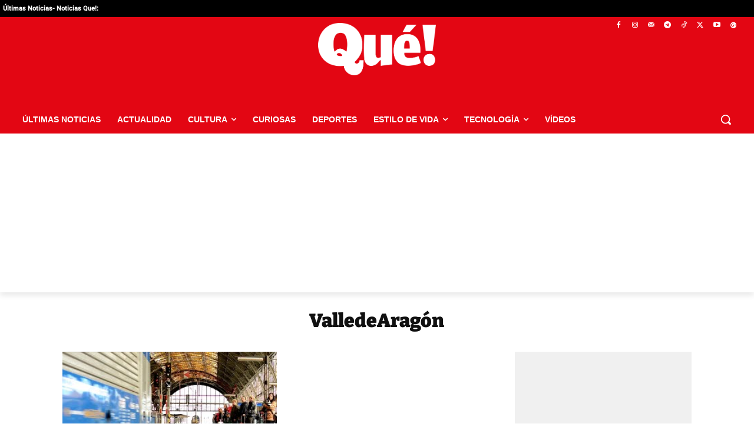

--- FILE ---
content_type: application/javascript; charset=UTF-8
request_url: https://www.que.es/cdn-cgi/challenge-platform/scripts/jsd/main.js
body_size: 8630
content:
window._cf_chl_opt={AKGCx8:'b'};~function(O8,xC,xu,xZ,xR,xe,xF,xw,xX,O3){O8=s,function(J,Y,Ou,O7,x,O){for(Ou={J:554,Y:459,x:651,O:664,M:599,Q:627,N:580,L:464,U:490},O7=s,x=J();!![];)try{if(O=-parseInt(O7(Ou.J))/1+-parseInt(O7(Ou.Y))/2+parseInt(O7(Ou.x))/3*(parseInt(O7(Ou.O))/4)+parseInt(O7(Ou.M))/5+-parseInt(O7(Ou.Q))/6*(parseInt(O7(Ou.N))/7)+-parseInt(O7(Ou.L))/8+parseInt(O7(Ou.U))/9,Y===O)break;else x.push(x.shift())}catch(M){x.push(x.shift())}}(i,745099),xC=this||self,xu=xC[O8(450)],xZ=function(tf,to,tP,tW,tU,O9,Y,x,O,M){return tf={J:567,Y:528,x:545,O:553,M:620,Q:654,N:435,L:530},to={J:487,Y:549,x:592,O:561,M:460,Q:516,N:471,L:614,U:611,W:584,b:617,P:543,o:523,f:548,V:562,n:438,K:542,a:657,g:605,k:584,T:605,D:549},tP={J:538,Y:480},tW={J:480,Y:605,x:512,O:535,M:505,Q:454,N:512,L:535,U:505,W:512,b:535,P:577,o:471,f:584,V:622,n:636,K:438,a:577,g:487,k:555,T:626,D:438,G:562,j:549,l:488,h:551,v:505,S:460,A:537,B:438,C:584,Z:472,R:555,e:586,I:601,H:538,F:584,d:549,X:447,E:507,c:538,m:451,y:526,z:575,i0:445,i1:584,i2:653,i3:637,i4:532,i5:547,i6:635,i7:527,i8:542},tU={J:632,Y:553,x:453,O:655,M:552,Q:444,N:550,L:675,U:439,W:679,b:475,P:597,o:677,f:668,V:503,n:444,K:503,a:533,g:579,k:661,T:565,D:667,G:593,j:463,l:531,h:640,v:557,S:530,A:538},O9=O8,Y={'lYmKj':O9(tf.J),'DlXSD':O9(tf.Y),'OsITo':O9(tf.x),'yWBhV':function(Q,N){return N!==Q},'FckPg':O9(tf.O),'gVPEV':function(Q,N){return Q==N},'Ekpld':function(Q,N){return Q>=N},'KcMcy':function(Q,N){return Q(N)},'FrjWe':O9(tf.M),'ZCcgP':function(Q,N){return Q+N},'KsgYK':function(Q,N){return Q<N},'wSnZB':function(Q,N){return N|Q},'KCxxD':function(Q,N){return Q==N},'wlZgC':function(Q,N){return Q-N},'AdAjt':function(Q,N){return Q>N},'XxFCk':function(Q,N){return Q<<N},'JGjdI':function(Q,N){return N&Q},'iqcBA':function(Q,N){return Q(N)},'Oshrr':function(Q,N){return Q<N},'FAihC':function(Q,N){return Q(N)},'WRxOd':function(Q,N){return Q(N)},'ULrwu':function(Q,N){return Q|N},'yIykQ':function(Q,N){return N|Q},'OjJMW':function(Q,N){return Q-N},'EWWPk':function(Q,N){return Q<<N},'rHWrt':function(Q,N){return N|Q},'IAbRK':function(Q,N){return Q<<N},'atLUo':function(Q,N){return Q<N},'qcomv':function(Q,N){return Q-N},'GqhDB':O9(tf.Q),'PcntY':function(Q,N){return Q(N)},'AFoQa':function(Q,N){return N!=Q},'pRzXX':function(Q,N){return Q==N},'AMKdi':function(Q,N){return Q*N},'GMRej':function(Q,N){return Q==N},'UpIjm':function(Q,N){return Q(N)},'KSMAr':function(Q,N){return Q&N},'ngdvH':function(Q,N){return Q<N},'nhoew':function(Q,N){return Q!=N},'fiaPC':function(Q,N){return N&Q},'asCdR':function(Q,N){return Q===N}},x=String[O9(tf.N)],O={'h':function(Q,tL,Oi,L,U,W,b,P,o){if(tL={J:493,Y:605},Oi=O9,Y[Oi(tU.J)](Oi(tU.Y),Y[Oi(tU.x)]))L=b[Oi(tU.O)],U=Y[Oi(tU.M)]+P[Oi(tU.Q)][Oi(tU.N)]+Oi(tU.L)+L.r+Y[Oi(tU.U)],W=new o[(Oi(tU.W))](),W[Oi(tU.b)](Y[Oi(tU.P)],U),W[Oi(tU.o)]=2500,W[Oi(tU.f)]=function(){},b={},b[Oi(tU.V)]=f[Oi(tU.n)][Oi(tU.K)],b[Oi(tU.a)]=V[Oi(tU.n)][Oi(tU.a)],b[Oi(tU.g)]=n[Oi(tU.Q)][Oi(tU.g)],b[Oi(tU.k)]=K[Oi(tU.Q)][Oi(tU.T)],b[Oi(tU.D)]=a,P=b,o={},o[Oi(tU.G)]=k,o[Oi(tU.j)]=P,o[Oi(tU.l)]=Oi(tU.h),W[Oi(tU.v)](g[Oi(tU.S)](o));else return Y[Oi(tU.A)](null,Q)?'':O.g(Q,6,function(L,Os){return Os=Oi,Os(tL.J)[Os(tL.Y)](L)})},'g':function(Q,N,L,OJ,U,W,P,o,V,K,T,D,G,j,S,A,B,C){if(OJ=O9,Q==null)return'';for(W={},P={},o='',V=2,K=3,T=2,D=[],G=0,j=0,S=0;S<Q[OJ(tW.J)];S+=1)if(A=Q[OJ(tW.Y)](S),Object[OJ(tW.x)][OJ(tW.O)][OJ(tW.M)](W,A)||(W[A]=K++,P[A]=!0),B=Y[OJ(tW.Q)](o,A),Object[OJ(tW.N)][OJ(tW.L)][OJ(tW.U)](W,B))o=B;else{if(Object[OJ(tW.W)][OJ(tW.b)][OJ(tW.M)](P,o)){if(256>o[OJ(tW.P)](0)){for(U=0;Y[OJ(tW.o)](U,T);G<<=1,j==N-1?(j=0,D[OJ(tW.f)](L(G)),G=0):j++,U++);for(C=o[OJ(tW.P)](0),U=0;8>U;G=Y[OJ(tW.V)](G<<1,C&1),j==N-1?(j=0,D[OJ(tW.f)](L(G)),G=0):j++,C>>=1,U++);}else{for(C=1,U=0;U<T;G=G<<1|C,Y[OJ(tW.n)](j,Y[OJ(tW.K)](N,1))?(j=0,D[OJ(tW.f)](L(G)),G=0):j++,C=0,U++);for(C=o[OJ(tW.a)](0),U=0;Y[OJ(tW.g)](16,U);G=Y[OJ(tW.k)](G,1)|Y[OJ(tW.T)](C,1),j==Y[OJ(tW.D)](N,1)?(j=0,D[OJ(tW.f)](Y[OJ(tW.G)](L,G)),G=0):j++,C>>=1,U++);}V--,0==V&&(V=Math[OJ(tW.j)](2,T),T++),delete P[o]}else for(C=W[o],U=0;Y[OJ(tW.l)](U,T);G=G<<1.34|1.43&C,j==Y[OJ(tW.K)](N,1)?(j=0,D[OJ(tW.f)](Y[OJ(tW.h)](L,G)),G=0):j++,C>>=1,U++);o=(V--,0==V&&(V=Math[OJ(tW.j)](2,T),T++),W[B]=K++,String(A))}if(''!==o){if(Object[OJ(tW.x)][OJ(tW.O)][OJ(tW.v)](P,o)){if(256>o[OJ(tW.a)](0)){for(U=0;U<T;G<<=1,N-1==j?(j=0,D[OJ(tW.f)](Y[OJ(tW.S)](L,G)),G=0):j++,U++);for(C=o[OJ(tW.a)](0),U=0;8>U;G=Y[OJ(tW.A)](G<<1.08,1.55&C),j==Y[OJ(tW.B)](N,1)?(j=0,D[OJ(tW.C)](L(G)),G=0):j++,C>>=1,U++);}else{for(C=1,U=0;U<T;G=Y[OJ(tW.Z)](Y[OJ(tW.R)](G,1),C),j==Y[OJ(tW.e)](N,1)?(j=0,D[OJ(tW.C)](L(G)),G=0):j++,C=0,U++);for(C=o[OJ(tW.P)](0),U=0;16>U;G=Y[OJ(tW.I)](G,1)|C&1,Y[OJ(tW.H)](j,Y[OJ(tW.K)](N,1))?(j=0,D[OJ(tW.F)](L(G)),G=0):j++,C>>=1,U++);}V--,V==0&&(V=Math[OJ(tW.d)](2,T),T++),delete P[o]}else for(C=W[o],U=0;U<T;G=Y[OJ(tW.X)](Y[OJ(tW.E)](G,1),Y[OJ(tW.T)](C,1)),N-1==j?(j=0,D[OJ(tW.f)](L(G)),G=0):j++,C>>=1,U++);V--,Y[OJ(tW.c)](0,V)&&T++}for(C=2,U=0;Y[OJ(tW.m)](U,T);G=C&1|G<<1,j==N-1?(j=0,D[OJ(tW.C)](L(G)),G=0):j++,C>>=1,U++);for(;;)if(G<<=1,j==Y[OJ(tW.y)](N,1)){if(OJ(tW.z)!==Y[OJ(tW.i0)]){D[OJ(tW.i1)](Y[OJ(tW.i2)](L,G));break}else Y[OJ(tW.i3)](Q[OJ(tW.i4)],200)&&N[OJ(tW.i4)]<300?Y[OJ(tW.i5)](j,Y[OJ(tW.i6)]):P(Y[OJ(tW.Q)](OJ(tW.i7),o[OJ(tW.i4)]))}else j++;return D[OJ(tW.i8)]('')},'j':function(Q,tb,OY){return tb={J:577},OY=O9,Y[OY(tP.J)](null,Q)?'':Q==''?null:O.i(Q[OY(tP.Y)],32768,function(N,Ox){return Ox=OY,Q[Ox(tb.J)](N)})},'i':function(Q,N,L,OO,U,W,P,o,V,K,T,D,G,j,S,A,C,B){for(OO=O9,U=[],W=4,P=4,o=3,V=[],D=L(0),G=N,j=1,K=0;Y[OO(to.J)](3,K);U[K]=K,K+=1);for(S=0,A=Math[OO(to.Y)](2,2),T=1;Y[OO(to.x)](T,A);B=D&G,G>>=1,Y[OO(to.O)](0,G)&&(G=N,D=Y[OO(to.M)](L,j++)),S|=Y[OO(to.Q)](Y[OO(to.N)](0,B)?1:0,T),T<<=1);switch(S){case 0:for(S=0,A=Math[OO(to.Y)](2,8),T=1;Y[OO(to.x)](T,A);B=G&D,G>>=1,Y[OO(to.L)](0,G)&&(G=N,D=L(j++)),S|=T*(0<B?1:0),T<<=1);C=x(S);break;case 1:for(S=0,A=Math[OO(to.Y)](2,16),T=1;T!=A;B=G&D,G>>=1,0==G&&(G=N,D=L(j++)),S|=(0<B?1:0)*T,T<<=1);C=Y[OO(to.U)](x,S);break;case 2:return''}for(K=U[3]=C,V[OO(to.W)](C);;){if(j>Q)return'';for(S=0,A=Math[OO(to.Y)](2,o),T=1;A!=T;B=D&G,G>>=1,0==G&&(G=N,D=L(j++)),S|=T*(0<B?1:0),T<<=1);switch(C=S){case 0:for(S=0,A=Math[OO(to.Y)](2,8),T=1;A!=T;B=Y[OO(to.b)](D,G),G>>=1,0==G&&(G=N,D=Y[OO(to.U)](L,j++)),S|=(Y[OO(to.P)](0,B)?1:0)*T,T<<=1);U[P++]=x(S),C=P-1,W--;break;case 1:for(S=0,A=Math[OO(to.Y)](2,16),T=1;Y[OO(to.o)](T,A);B=Y[OO(to.f)](D,G),G>>=1,Y[OO(to.L)](0,G)&&(G=N,D=L(j++)),S|=T*(0<B?1:0),T<<=1);U[P++]=Y[OO(to.V)](x,S),C=Y[OO(to.n)](P,1),W--;break;case 2:return V[OO(to.K)]('')}if(W==0&&(W=Math[OO(to.Y)](2,o),o++),U[C])C=U[C];else if(Y[OO(to.a)](C,P))C=K+K[OO(to.g)](0);else return null;V[OO(to.k)](C),U[P++]=K+C[OO(to.T)](0),W--,K=C,0==W&&(W=Math[OO(to.D)](2,o),o++)}}},M={},M[O9(tf.L)]=O.h,M}(),xR={},xR[O8(499)]='o',xR[O8(616)]='s',xR[O8(680)]='u',xR[O8(446)]='z',xR[O8(643)]='n',xR[O8(591)]='I',xR[O8(452)]='b',xe=xR,xC[O8(629)]=function(J,Y,x,O,tC,tB,tA,ON,M,N,L,U,W,P,o,K,g,T){if(tC={J:620,Y:457,x:437,O:650,M:647,Q:658,N:578,L:618,U:658,W:578,b:501,P:524,o:673,f:524,V:673,n:630,K:560,a:480,g:534,k:509,T:541,D:468,G:481,j:600,l:546,h:623,v:634,S:576,A:531,B:587,C:558,Z:570,R:620,e:513,I:434,H:588,F:517,d:620,X:531,E:570,c:604,m:434,y:587,z:455,i0:608,i1:434},tB={J:665,Y:480,x:576,O:631},tA={J:512,Y:535,x:505,O:584},ON=O8,M={'oWGJd':function(V,K){return V+K},'Llegu':ON(tC.J),'UoEfM':ON(tC.Y),'ZExDt':function(V,K){return V===K},'dKChO':ON(tC.x),'IjlZk':ON(tC.O),'PsVWZ':function(V,K,g,T){return V(K,g,T)},'qAYUx':function(V,K){return V(K)},'OgUHv':function(V,K){return K===V},'KHzTd':function(V,K){return K===V},'eHFbd':function(V,K,g){return V(K,g)}},M[ON(tC.M)](null,Y)||M[ON(tC.M)](void 0,Y))return O;for(N=xr(Y),J[ON(tC.Q)][ON(tC.N)]&&(N=N[ON(tC.L)](J[ON(tC.U)][ON(tC.W)](Y))),N=J[ON(tC.b)][ON(tC.P)]&&J[ON(tC.o)]?J[ON(tC.b)][ON(tC.f)](new J[(ON(tC.V))](N)):function(V,OU,K){for(OU=ON,V[OU(tB.J)](),K=0;K<V[OU(tB.Y)];V[K]===V[M[OU(tB.x)](K,1)]?V[OU(tB.O)](K+1,1):K+=1);return V}(N),L='nAsAaAb'.split('A'),L=L[ON(tC.n)][ON(tC.K)](L),U=0;U<N[ON(tC.a)];U++)if(M[ON(tC.g)]!==M[ON(tC.k)])(W=N[U],P=M[ON(tC.T)](xH,J,Y,W),M[ON(tC.D)](L,P))?ON(tC.G)===ON(tC.G)?(o=M[ON(tC.j)]('s',P)&&!J[ON(tC.l)](Y[W]),M[ON(tC.h)](ON(tC.v),M[ON(tC.S)](x,W))?Q(x+W,P):o||Q(x+W,Y[W])):(K={},K[ON(tC.A)]=ON(tC.B),K[ON(tC.C)]=O.r,K[ON(tC.Z)]=ON(tC.R),x[ON(tC.e)][ON(tC.I)](K,'*')):M[ON(tC.H)](Q,x+W,P);else{if(!L[ON(tC.F)])return;U===ON(tC.d)?(g={},g[ON(tC.X)]=ON(tC.B),g[ON(tC.C)]=U.r,g[ON(tC.E)]=M[ON(tC.c)],V[ON(tC.e)][ON(tC.m)](g,'*')):(T={},T[ON(tC.X)]=ON(tC.y),T[ON(tC.C)]=Y.r,T[ON(tC.E)]=M[ON(tC.z)],T[ON(tC.i0)]=g,K[ON(tC.e)][ON(tC.i1)](T,'*'))}return O;function Q(V,K,OL){OL=ON,Object[OL(tA.J)][OL(tA.Y)][OL(tA.x)](O,K)||(O[K]=[]),O[K][OL(tA.O)](V)}},xF=O8(663)[O8(672)](';'),xw=xF[O8(630)][O8(560)](xF),xC[O8(441)]=function(J,Y,tH,tI,OW,x,O,M,Q,N){for(tH={J:491,Y:624,x:480,O:671,M:480,Q:525,N:511,L:584,U:642},tI={J:474},OW=O8,x={'NjGDD':function(L,U){return L+U},'EVDgg':function(L,U){return L<U},'REpCG':function(L,U){return L<U},'PPrHY':function(L,U){return L(U)}},O=Object[OW(tH.J)](Y),M=0;x[OW(tH.Y)](M,O[OW(tH.x)]);M++)if(Q=O[M],Q==='f'&&(Q='N'),J[Q]){for(N=0;x[OW(tH.O)](N,Y[O[M]][OW(tH.M)]);-1===J[Q][OW(tH.Q)](Y[O[M]][N])&&(x[OW(tH.N)](xw,Y[O[M]][N])||J[Q][OW(tH.L)]('o.'+Y[O[M]][N])),N++);}else J[Q]=Y[O[M]][OW(tH.U)](function(L,Ob){return Ob=OW,x[Ob(tI.J)]('o.',L)})},xX=null,O3=O2(),O5();function xH(Y,x,O,tk,OM,M,Q,N,L){Q=(tk={J:613,Y:556,x:456,O:499,M:615,Q:589,N:644,L:613,U:500,W:500,b:501,P:676,o:589},OM=O8,M={},M[OM(tk.J)]=function(U,W){return U==W},M[OM(tk.Y)]=function(U,W){return U==W},M[OM(tk.x)]=OM(tk.O),M[OM(tk.M)]=function(U,W){return U==W},M[OM(tk.Q)]=OM(tk.N),M);try{N=x[O]}catch(U){return'i'}if(Q[OM(tk.L)](null,N))return void 0===N?'u':'x';if(Q[OM(tk.Y)](Q[OM(tk.x)],typeof N))try{if(Q[OM(tk.M)](Q[OM(tk.Q)],typeof N[OM(tk.U)]))return N[OM(tk.W)](function(){}),'p'}catch(W){}return Y[OM(tk.b)][OM(tk.P)](N)?'a':N===Y[OM(tk.b)]?'D':N===!0?'T':N===!1?'F':(L=typeof N,Q[OM(tk.o)]==L?xI(Y,N)?'N':'f':xe[L]||'?')}function xd(tw,OP,x,O,M,Q,N,L){x=(tw={J:529,Y:497,x:489,O:572,M:625,Q:645,N:659,L:602,U:462,W:607,b:520,P:581,o:519,f:492,V:502,n:514,K:514,a:564,g:598,k:646,T:519,D:476,G:594,j:539,l:536,h:493,v:605},OP=O8,{'yCqHF':OP(tw.J),'upaWE':function(U,W,b,P,o){return U(W,b,P,o)},'BrwAO':OP(tw.Y),'nzuli':OP(tw.x),'qznrj':function(U,W){return W!==U},'RKLEZ':OP(tw.O),'KaQBB':OP(tw.M)});try{return x[OP(tw.Q)]===OP(tw.N)?![]:(O=xu[OP(tw.L)](OP(tw.U)),O[OP(tw.W)]=OP(tw.b),O[OP(tw.P)]='-1',xu[OP(tw.o)][OP(tw.f)](O),M=O[OP(tw.V)],Q={},Q=x[OP(tw.n)](pRIb1,M,M,'',Q),Q=x[OP(tw.K)](pRIb1,M,M[OP(tw.a)]||M[x[OP(tw.g)]],'n.',Q),Q=pRIb1(M,O[x[OP(tw.k)]],'d.',Q),xu[OP(tw.T)][OP(tw.D)](O),N={},N.r=Q,N.e=null,N)}catch(W){return x[OP(tw.G)](x[OP(tw.j)],x[OP(tw.l)])?(L={},L.r={},L.e=W,L):OP(tw.h)[OP(tw.v)](L)}}function O6(O,M,MB,OC,Q,N,L,U){if(MB={J:470,Y:620,x:517,O:470,M:531,Q:587,N:558,L:570,U:620,W:513,b:434,P:531,o:457,f:608,V:513,n:434},OC=O8,Q={},Q[OC(MB.J)]=OC(MB.Y),N=Q,!O[OC(MB.x)])return;M===N[OC(MB.O)]?(L={},L[OC(MB.M)]=OC(MB.Q),L[OC(MB.N)]=O.r,L[OC(MB.L)]=OC(MB.U),xC[OC(MB.W)][OC(MB.b)](L,'*')):(U={},U[OC(MB.P)]=OC(MB.Q),U[OC(MB.N)]=O.r,U[OC(MB.L)]=OC(MB.o),U[OC(MB.f)]=M,xC[OC(MB.V)][OC(MB.n)](U,'*'))}function s(J,Y,x,O){return J=J-430,x=i(),O=x[J],O}function O2(ML,Ol){return ML={J:660},Ol=O8,crypto&&crypto[Ol(ML.J)]?crypto[Ol(ML.J)]():''}function xI(Y,x,tn,Ot,O,M){return tn={J:609,Y:495,x:448,O:674,M:674,Q:512,N:442,L:505,U:525},Ot=O8,O={},O[Ot(tn.J)]=function(Q,N){return Q instanceof N},O[Ot(tn.Y)]=Ot(tn.x),M=O,M[Ot(tn.J)](x,Y[Ot(tn.O)])&&0<Y[Ot(tn.M)][Ot(tn.Q)][Ot(tn.N)][Ot(tn.L)](x)[Ot(tn.U)](M[Ot(tn.Y)])}function O1(J,Y,MN,MQ,MM,Mt,OT,x,O,M,Q){MN={J:574,Y:483,x:620,O:649,M:527,Q:545,N:655,L:443,U:444,W:679,b:475,P:641,o:585,f:567,V:444,n:550,K:430,a:517,g:677,k:668,T:639,D:478,G:477,j:612,l:477,h:517,v:557,S:530,A:515},MQ={J:606},MM={J:532,Y:532,x:590,O:590,M:522,Q:563,N:521,L:649,U:508,W:432,b:568,P:621,o:532},Mt={J:573,Y:677},OT=O8,x={'kNOnv':function(N,L){return N(L)},'xswVd':OT(MN.J),'omjJv':OT(MN.Y),'eSSFK':OT(MN.x),'qNWaJ':OT(MN.O),'RoJrq':function(N,L){return N(L)},'MHeeQ':function(N,L){return N+L},'FzSai':OT(MN.M),'KttKv':OT(MN.Q),'Hucup':function(N,L){return N+L}},O=xC[OT(MN.N)],console[OT(MN.L)](xC[OT(MN.U)]),M=new xC[(OT(MN.W))](),M[OT(MN.b)](x[OT(MN.P)],x[OT(MN.o)](OT(MN.f)+xC[OT(MN.V)][OT(MN.n)]+OT(MN.K),O.r)),O[OT(MN.a)]&&(M[OT(MN.g)]=5e3,M[OT(MN.k)]=function(OD){OD=OT,x[OD(Mt.J)](Y,OD(Mt.Y))}),M[OT(MN.T)]=function(OG){if(OG=OT,M[OG(MM.J)]>=200&&M[OG(MM.Y)]<300)x[OG(MM.x)]!==x[OG(MM.O)]?x[OG(MM.M)](x[OG(MM.Q)],O):Y(x[OG(MM.N)]);else if(OG(MM.L)!==x[OG(MM.U)])return![];else x[OG(MM.W)](Y,x[OG(MM.b)](x[OG(MM.P)],M[OG(MM.o)]))},M[OT(MN.D)]=function(Oj){Oj=OT,Y(Oj(MQ.J))},Q={'t':xz(),'lhr':xu[OT(MN.G)]&&xu[OT(MN.G)][OT(MN.j)]?xu[OT(MN.l)][OT(MN.j)]:'','api':O[OT(MN.h)]?!![]:![],'c':xq(),'payload':J},M[OT(MN.v)](xZ[OT(MN.S)](JSON[OT(MN.A)](Q)))}function O0(Ms,Ok,J,Y,x,O){if(Ms={J:619,Y:479,x:449,O:498,M:494,Q:544,N:566,L:461},Ok=O8,J={'DcLJc':function(M){return M()},'skNHi':function(M,Q){return M/Q},'ZoqfY':function(M,Q){return M-Q},'PTYiU':Ok(Ms.J)},Y=3600,x=J[Ok(Ms.Y)](xz),O=Math[Ok(Ms.x)](J[Ok(Ms.O)](Date[Ok(Ms.M)](),1e3)),J[Ok(Ms.Q)](O,x)>Y){if(J[Ok(Ms.N)]===Ok(Ms.L))O(M,Q);else return![]}return!![]}function xr(J,tT,OQ,Y){for(tT={J:618,Y:491,x:569},OQ=O8,Y=[];J!==null;Y=Y[OQ(tT.J)](Object[OQ(tT.Y)](J)),J=Object[OQ(tT.x)](J));return Y}function xc(tz,On,J,Y,x,O){for(tz={J:469,Y:672,x:655,O:643},On=O8,J=On(tz.J)[On(tz.Y)]('|'),Y=0;!![];){switch(J[Y++]){case'0':x=xC[On(tz.x)];continue;case'1':O=x.i;continue;case'2':return O;case'3':if(!x)return null;continue;case'4':if(typeof O!==On(tz.O)||O<30)return null;continue}break}}function xm(M5,M4,Op,J,Y){if(M5={J:466,Y:485,x:440},M4={J:669,Y:633,x:466,O:512,M:535,Q:505,N:584},Op=O8,J={'OIwgy':function(O,M){return M!==O},'nqwSC':Op(M5.J),'XHMRO':function(x){return x()},'vXjDU':function(x,O){return x(O)}},Y=J[Op(M5.Y)](xc),null===Y)return;xX=(xX&&J[Op(M5.x)](clearTimeout,xX),setTimeout(function(OK){OK=Op,J[OK(M4.J)](J[OK(M4.Y)],OK(M4.x))?(U[OK(M4.O)][OK(M4.M)][OK(M4.Q)](W,b)||(P[o]=[]),f[V][OK(M4.N)](n)):xE()},1e3*Y))}function xz(M7,Og,J){return M7={J:655,Y:449},Og=O8,J=xC[Og(M7.J)],Math[Og(M7.Y)](+atob(J.t))}function xE(J,ty,tm,Oo,Y,x){ty={J:496,Y:496,x:571},tm={J:656,Y:644,x:670,O:648,M:506,Q:638},Oo=O8,Y={'kaRpE':function(O,M){return M==O},'XlghQ':function(O,M){return O===M},'jyZYX':function(O,M){return O(M)},'Gypga':function(O,M,Q){return O(M,Q)}},x=xd(),Y[Oo(ty.J)](O1,x.r,function(O,Of,tq){if(Of=Oo,Y[Of(tm.J)](typeof J,Of(tm.Y))){if(Of(tm.x)!==Of(tm.O))Y[Of(tm.M)](J,O);else return tq={J:493,Y:605},Y[Of(tm.Q)](null,O)?'':M.g(Q,6,function(L,OV){return OV=Of,OV(tq.J)[OV(tq.Y)](L)})}xm()}),x.e&&Y[Oo(ty.Y)](O4,Oo(ty.x),x.e)}function O4(O,M,Mf,Oh,Q,N,L,U,W,b,P,o,f){if(Mf={J:528,Y:652,x:559,O:610,M:655,Q:482,N:465,L:467,U:567,W:444,b:550,P:675,o:662,f:679,V:475,n:545,K:677,a:668,g:503,k:533,T:444,D:533,G:579,j:579,l:661,h:565,v:667,S:593,A:463,B:531,C:640,Z:557,R:530},Oh=O8,Q={'OoYfP':function(V,n){return V(n)},'wDAJW':function(V,n){return V+n},'MOJMn':function(V,n){return V+n},'VtXFi':function(V,n){return V+n},'HnpCP':Oh(Mf.J)},!Q[Oh(Mf.Y)](xy,0))return![];L=(N={},N[Oh(Mf.x)]=O,N[Oh(Mf.O)]=M,N);try{U=xC[Oh(Mf.M)],W=Q[Oh(Mf.Q)](Q[Oh(Mf.N)](Q[Oh(Mf.L)](Oh(Mf.U),xC[Oh(Mf.W)][Oh(Mf.b)]),Oh(Mf.P))+U.r,Q[Oh(Mf.o)]),b=new xC[(Oh(Mf.f))](),b[Oh(Mf.V)](Oh(Mf.n),W),b[Oh(Mf.K)]=2500,b[Oh(Mf.a)]=function(){},P={},P[Oh(Mf.g)]=xC[Oh(Mf.W)][Oh(Mf.g)],P[Oh(Mf.k)]=xC[Oh(Mf.T)][Oh(Mf.D)],P[Oh(Mf.G)]=xC[Oh(Mf.T)][Oh(Mf.j)],P[Oh(Mf.l)]=xC[Oh(Mf.W)][Oh(Mf.h)],P[Oh(Mf.v)]=O3,o=P,f={},f[Oh(Mf.S)]=L,f[Oh(Mf.A)]=o,f[Oh(Mf.B)]=Oh(Mf.C),b[Oh(Mf.Z)](xZ[Oh(Mf.R)](f))}catch(V){}}function xy(J,M6,Oa){return M6={J:484},Oa=O8,Math[Oa(M6.J)]()<J}function i(MC){return MC='IAbRK,qNWaJ,IjlZk,irfsL,PPrHY,prototype,parent,upaWE,stringify,AMKdi,api,onreadystatechange,body,display: none,eSSFK,addEventListener,nhoew,from,indexOf,qcomv,http-code:,/invisible/jsd,Ditnh,tuJgo,source,status,SSTpq3,dKChO,hasOwnProperty,KaQBB,ULrwu,gVPEV,RKLEZ,sFUAW,PsVWZ,join,ngdvH,ZoqfY,POST,isNaN,KcMcy,fiaPC,pow,AKGCx8,FAihC,lYmKj,VYfBW,1038843LSdvZp,XxFCk,DsOdO,send,sid,AdeF3,bind,pRzXX,iqcBA,xswVd,clientInformation,aUjz8,PTYiU,/cdn-cgi/challenge-platform/h/,MHeeQ,getPrototypeOf,event,error on cf_chl_props,NdaZP,kNOnv,DOMContentLoaded,tHAej,oWGJd,charCodeAt,getOwnPropertyNames,LRmiB4,56QHUwAu,tabIndex,bnDrL,loading,push,Hucup,OjJMW,cloudflare-invisible,eHFbd,xxwsV,omjJv,bigint,AFoQa,errorInfoObject,qznrj,btYrL,DwWer,OsITo,BrwAO,4504845ZChVit,OgUHv,EWWPk,createElement,QgbrG,Llegu,charAt,xhr-error,style,detail,NCFxy,TYlZ6,UpIjm,href,odZzI,GMRej,Ijozd,string,KSMAr,concat,dCXiU,success,FzSai,wSnZB,KHzTd,EVDgg,KzddT,JGjdI,884046qxvEMR,rGpVv,pRIb1,includes,splice,yWBhV,nqwSC,d.cookie,FrjWe,KCxxD,Ekpld,kaRpE,onload,jsd,KttKv,map,number,function,yCqHF,nzuli,ZExDt,eFCaY,RgpCX,jSyzb,726702AvWoCN,OoYfP,PcntY,aHKLs,__CF$cv$params,XlghQ,asCdR,Object,nELcF,randomUUID,pkLOA2,HnpCP,_cf_chl_opt;JJgc4;PJAn2;kJOnV9;IWJi4;OHeaY1;DqMg0;FKmRv9;LpvFx1;cAdz2;PqBHf2;nFZCC5;ddwW5;pRIb1;rxvNi8;RrrrA2;erHi9,12MNFFgU,sort,readyState,JBxy9,ontimeout,OIwgy,tXrvO,REpCG,split,Set,Function,/b/ov1/0.4848599508175078:1768878687:o254Y--PFMUJPHBjR1oZNAG8H1Z8K6yN8M9zOW4WaRA/,isArray,timeout,arXAf,XMLHttpRequest,undefined,/jsd/oneshot/d251aa49a8a3/0.4848599508175078:1768878687:o254Y--PFMUJPHBjR1oZNAG8H1Z8K6yN8M9zOW4WaRA/,yCzgf,RoJrq,dPsxV,postMessage,fromCharCode,UJSqe,mVqXK,wlZgC,DlXSD,vXjDU,rxvNi8,toString,log,_cf_chl_opt,GqhDB,symbol,rHWrt,[native code],floor,document,atLUo,boolean,FckPg,ZCcgP,UoEfM,IkAvG,error,ELYdI,367598BJHWAX,WRxOd,kcSKY,iframe,chctx,1479400iqwqMb,MOJMn,IalPI,VtXFi,qAYUx,0|3|1|4|2,yQAKw,KsgYK,yIykQ,tDurL,NjGDD,open,removeChild,location,onerror,DcLJc,length,dUerF,wDAJW,rNuua,random,XHMRO,VzoVE,AdAjt,Oshrr,contentDocument,15333507hDNfbd,keys,appendChild,oGLlNvgW5SZUaTmz0eXFnKq3c2rkhdiAIpJM1CEuHbfOxD76wQ+tBy8R-$sjYP9V4,now,Qeutr,Gypga,navigator,skNHi,object,catch,Array,contentWindow,CnwA5,umAMo,call,jyZYX'.split(','),i=function(){return MC},i()}function O5(MA,MS,Ml,Ov,J,Y,x,O,M){if(MA={J:603,Y:510,x:655,O:433,M:577,Q:595,N:584,L:628,U:540,W:584,b:596,P:628,o:431,f:582,V:577,n:628,K:458,a:584,g:549,k:666,T:583,D:522,G:486,j:678,l:500,h:574,v:518},MS={J:504,Y:504,x:660,O:473,M:666,Q:583,N:518},Ml={J:473},Ov=O8,J={'btYrL':function(Q,N){return Q<N},'rGpVv':function(Q,N){return N|Q},'sFUAW':function(Q,N){return N&Q},'DwWer':function(Q,N){return Q(N)},'yCzgf':function(Q,N){return Q<<N},'bnDrL':function(Q,N){return Q-N},'ELYdI':function(Q,N){return Q<<N},'UJSqe':function(Q,N,L){return Q(N,L)},'tDurL':function(Q){return Q()},'dPsxV':Ov(MA.J),'VzoVE':function(Q,N){return N!==Q},'arXAf':Ov(MA.Y)},Y=xC[Ov(MA.x)],!Y){if(Ov(MA.J)===J[Ov(MA.O)])return;else{if(256>ia[Ov(MA.M)](0)){for(sA=0;J[Ov(MA.Q)](sB,sC);sZ<<=1,se-1==sR?(sI=0,sH[Ov(MA.N)](sr(sF)),sw=0):sd++,su++);for(sX=sE[Ov(MA.M)](0),sc=0;8>sq;sy=J[Ov(MA.L)](sz<<1,J[Ov(MA.U)](J0,1)),J1==J2-1?(J3=0,J4[Ov(MA.W)](J[Ov(MA.b)](J5,J6)),J7=0):J8++,J9>>=1,sm++);}else{for(Ji=1,Js=0;JJ<JY;JO=J[Ov(MA.P)](J[Ov(MA.o)](Jt,1),JM),JQ==J[Ov(MA.f)](JN,1)?(JL=0,JU[Ov(MA.W)](JW(Jb)),JP=0):Jo++,Jf=0,Jx++);for(JV=Jn[Ov(MA.V)](0),Jp=0;16>JK;Jg=J[Ov(MA.n)](J[Ov(MA.K)](Jk,1),1.37&JT),JG-1==JD?(Jj=0,Jl[Ov(MA.a)](Jh(Jv)),JS=0):JA++,JB>>=1,Ja++);}sT--,sD==0&&(sG=sj[Ov(MA.g)](2,sl),sh++),delete sv[sS]}}if(!O0())return;if(x=![],O=function(Mj,OS){if(Mj={J:436},OS=Ov,!x){if(x=!![],!J[OS(Ml.J)](O0))return;xE(function(N,OA){OA=OS,J[OA(Mj.J)](O6,Y,N)})}},xu[Ov(MA.k)]!==Ov(MA.T))O();else if(xC[Ov(MA.D)]){if(J[Ov(MA.G)](J[Ov(MA.j)],Ov(MA.Y)))return Y[Ov(MA.l)](function(){}),'p';else xu[Ov(MA.D)](Ov(MA.h),O)}else M=xu[Ov(MA.v)]||function(){},xu[Ov(MA.v)]=function(OB){if(OB=Ov,OB(MS.J)!==OB(MS.Y))return O&&M[OB(MS.x)]?Q[OB(MS.x)]():'';else J[OB(MS.O)](M),xu[OB(MS.M)]!==OB(MS.Q)&&(xu[OB(MS.N)]=M,O())}}function xq(){return xc()!==null}}()